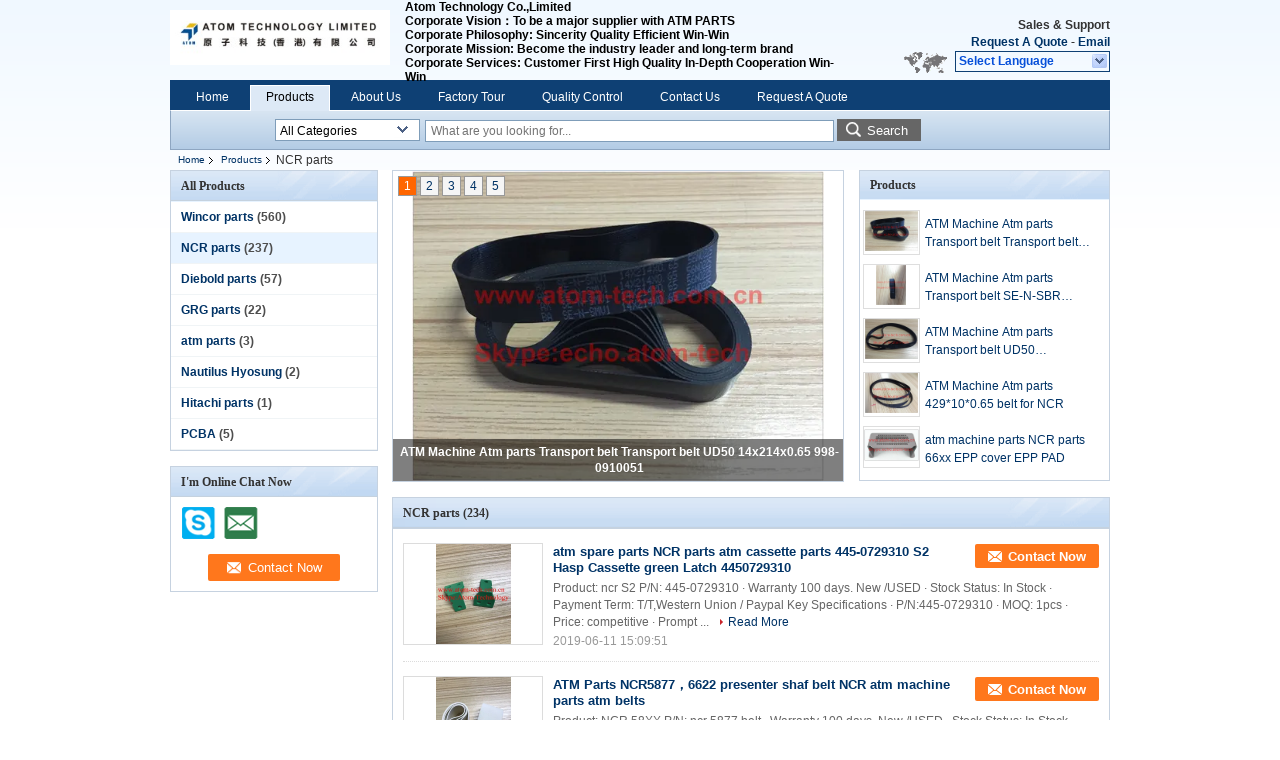

--- FILE ---
content_type: text/html
request_url: https://www.atom-tech.net/supplier-153905p11-ncr-parts
body_size: 13771
content:

<!DOCTYPE html>
<html lang="en">
<head>
	<meta charset="utf-8">
	<meta http-equiv="X-UA-Compatible" content="IE=edge">
	<meta name="viewport" content="width=device-width, initial-scale=1">
    <meta property="og:title" content="NCR parts on sales of page 11 - Quality NCR parts supplier" />
<meta property="og:description" content="NCR parts, You can Buy good quality NCR parts of page 11, we are NCR parts distributor & NCR parts manufacturer from China market." />
<meta property="og:type" content="product" />
<meta property="og:availability" content="instock" />
<meta property="og:site_name" content="Atom Technology Co.,Limited" />
<meta property="og:url" content="https://www.atom-tech.net/supplier-153905p11-ncr-parts" />
<meta property="og:image" content="https://www.atom-tech.net/photo/pt13205267-atm_machine_atm_parts_transport_belt_transport_belt_ud50_14x214x0_65_998_0910051.jpg" />
<link rel="canonical" href="https://www.atom-tech.net/supplier-153905p11-ncr-parts" />
<link rel="alternate" href="https://m.atom-tech.net/supplier-153905p11-ncr-parts" media="only screen and (max-width: 640px)" />
<style type="text/css">
/*<![CDATA[*/
.consent__cookie {position: fixed;top: 0;left: 0;width: 100%;height: 0%;z-index: 100000;}.consent__cookie_bg {position: fixed;top: 0;left: 0;width: 100%;height: 100%;background: #000;opacity: .6;display: none }.consent__cookie_rel {position: fixed;bottom:0;left: 0;width: 100%;background: #fff;display: -webkit-box;display: -ms-flexbox;display: flex;flex-wrap: wrap;padding: 24px 80px;-webkit-box-sizing: border-box;box-sizing: border-box;-webkit-box-pack: justify;-ms-flex-pack: justify;justify-content: space-between;-webkit-transition: all ease-in-out .3s;transition: all ease-in-out .3s }.consent__close {position: absolute;top: 20px;right: 20px;cursor: pointer }.consent__close svg {fill: #777 }.consent__close:hover svg {fill: #000 }.consent__cookie_box {flex: 1;word-break: break-word;}.consent__warm {color: #777;font-size: 16px;margin-bottom: 12px;line-height: 19px }.consent__title {color: #333;font-size: 20px;font-weight: 600;margin-bottom: 12px;line-height: 23px }.consent__itxt {color: #333;font-size: 14px;margin-bottom: 12px;display: -webkit-box;display: -ms-flexbox;display: flex;-webkit-box-align: center;-ms-flex-align: center;align-items: center }.consent__itxt i {display: -webkit-inline-box;display: -ms-inline-flexbox;display: inline-flex;width: 28px;height: 28px;border-radius: 50%;background: #e0f9e9;margin-right: 8px;-webkit-box-align: center;-ms-flex-align: center;align-items: center;-webkit-box-pack: center;-ms-flex-pack: center;justify-content: center }.consent__itxt svg {fill: #3ca860 }.consent__txt {color: #a6a6a6;font-size: 14px;margin-bottom: 8px;line-height: 17px }.consent__btns {display: -webkit-box;display: -ms-flexbox;display: flex;-webkit-box-orient: vertical;-webkit-box-direction: normal;-ms-flex-direction: column;flex-direction: column;-webkit-box-pack: center;-ms-flex-pack: center;justify-content: center;flex-shrink: 0;}.consent__btn {width: 280px;height: 40px;line-height: 40px;text-align: center;background: #3ca860;color: #fff;border-radius: 4px;margin: 8px 0;-webkit-box-sizing: border-box;box-sizing: border-box;cursor: pointer }.consent__btn:hover {background: #00823b }.consent__btn.empty {color: #3ca860;border: 1px solid #3ca860;background: #fff }.consent__btn.empty:hover {background: #3ca860;color: #fff }.open .consent__cookie_bg {display: block }.open .consent__cookie_rel {bottom: 0 }@media (max-width: 760px) {.consent__btns {width: 100%;align-items: center;}.consent__cookie_rel {padding: 20px 24px }}.consent__cookie.open {display: block;}.consent__cookie {display: none;}
/*]]>*/
</style>
<script type="text/javascript">
/*<![CDATA[*/
window.isvideotpl = 0;window.detailurl = '';

var colorUrl = '';
var aisearch = 0;
window.playerReportUrl='/vod/view_count/report';
var g_tp = '';
var query_string = ["Products","Show",153905];
var customtplcolor = 99205;
window.predomainsub = "";
/*]]>*/
</script>
<title>NCR parts on sales of page 11 - Quality NCR parts supplier</title>
    <meta name="keywords" content="NCR parts, NCR parts supplier, NCR parts on sales, NCR parts exporter" />
    <meta name="description" content="NCR parts, You can Buy good quality NCR parts of page 11, we are NCR parts distributor & NCR parts manufacturer from China market." />
    <link type="text/css" rel="stylesheet"
          href="/images/global.css" media="all">
    <link type="text/css" rel="stylesheet"
          href="/photo/atom-tech/sitetpl/style/common.css" media="all">
    <script type="text/javascript" src="/js/jquery.js"></script>
    <script type="text/javascript" src="/js/common.js"></script>
</head>
<body>
<div class="cont_header">
    <style>
	.f_header_main .select_language div:hover{
		color: #c00;
    text-decoration: underline;
	}
</style>

<div class="f_header_main">
	<table cellpadding="0" cellspacing="0" width="100%">
		<tbody>
		<tr>
			<td class="header_logo">
				<a title="China Wincor parts manufacturer" href="//www.atom-tech.net"><img onerror="$(this).parent().hide();" src="/logo.gif" alt="China Wincor parts manufacturer" /></a>			</td>
			<td>
				<div class="header_company_detail">
					<table cellpadding="0" cellspacing="0" width="100%" height="100%"
					       class="header_company_table">
						<tbody>
						<tr>
							<td>
								<p>Atom Technology Co.,Limited</p>

<p><strong>Corporate Vision：</strong>To be a major supplier with ATM PARTS</p>

<p><strong>Corporate Philosophy:</strong> Sincerity Quality Efficient Win-Win</p>

<p><strong>Corporate Mission:</strong> Become the industry leader and long-term brand</p>

<p><strong>Corporate Services:</strong> Customer First High Quality In-Depth Cooperation Win-Win</p>							</td>
						</tr>
						</tbody>
					</table>
				</div>

			</td>
			<td>
				<div class="header_other_detail">
					<b>Sales & Support <font
							id="hourZone"></font></b><br>
					<b>
                        <a title="Atom Technology Co.,Limited" href="/contactnow.html">Request A Quote</a> -
						<a title="" href="mailto:sales1@atom-tech.com.cn">Email</a>					</b>
					<br>
                     <span class="yuyan_icon"></span>
										<div class="sel" id="selectlang">
						<span>Select Language</span>
						<a title="Atom Technology Co.,Limited" id="tranimg"
						   href="javascript:;"
						   class="col"></a>
					</div>

					<dl id="p_l" class="select_language">
													<dt class="english">
								                                                                    <a title="China good quality Wincor parts  on sales" href="https://www.atom-tech.net/">English</a>                                							</dt>
											</dl>
									</div>
			</td>
		</tr>
		</tbody>
	</table>
</div>

    <script>
        if(window.addEventListener){
            window.addEventListener("load",function(){f_header_main_dealZoneHour(
                "00",
                "08",
                "00",
                "17",
                "86-0755-26923979",
                "")},false);
        }
        else{
            window.attachEvent("onload",function(){f_header_main_dealZoneHour(
                "00",
                "08",
                "00",
                "17",
                "86-0755-26923979",
                "")});
        }
    </script>
<script>
    if (document.getElementById("tranimg")) {
        if(document.getElementById("tranimg").addEventListener) {
            document.getElementById("tranimg").addEventListener("click", function(event){
                f_header_main_selectLanguage(document.getElementById("tranimg"),event);
            },false);
        } else {
            document.getElementById("tranimg").attachEvent("click", function(event){
                f_header_main_selectLanguage(document.getElementById("tranimg"),event);
            });
        }
    }
</script>
<div class="f_header_nav"  id="head_menu">
	<dl class="header_nav_tabs">
		<dd class="bl fleft"></dd>
                                <dt id="headHome" >
                                <a target="_self" title="" href="/">Home</a>                            </dt>
                                            <dt id="productLi" class="cur">
                                <a target="_self" title="" href="/products.html">Products</a>                            </dt>
                                            <dt id="headAboutUs" >
                                <a target="_self" title="" href="/aboutus.html">About Us</a>                            </dt>
                                            <dt id="headFactorytour" >
                                <a target="_self" title="" href="/factory.html">Factory Tour</a>                            </dt>
                                            <dt id="headQualityControl" >
                                <a target="_self" title="" href="/quality.html">Quality Control</a>                            </dt>
                                            <dt id="headContactUs" >
                                <a target="_self" title="" href="/contactus.html">Contact Us</a>                            </dt>
                                            <dt id="" >
                                <form id="f_header_nav_form" method="post" target="_blank">
                    <input type="hidden" name="pid" value=""/>
                    <a href="javascript:;"><span onclick="document.getElementById('f_header_nav_form').action='/contactnow.html';document.getElementById('f_header_nav_form').submit();">Request A Quote</span></a>
                </form>
                            </dt>
                                            <dt>
                    </dt>
		<dd class="br fright"></dd>
	</dl>
</div>
<script>
    if(window.addEventListener){
        window.addEventListener("load",function(){f_headmenucur()},false);
    }
    else{
        window.attachEvent("onload",function(){f_headmenucur()});
    }
</script>
<div class="f_categories_alone" xmlns="http://www.w3.org/1999/html">
        <table  cellpadding="0" cellspacing="0">
            <tr>
                <td >
                    <div id="input_select">
                        <dl class="show_dl">
                            <dt><input type="text" value="All Categories" id="search_cur_key"/></dt>
                            <dd id="search_cur_value" style="display: none" class="categories">
                                <a href="#" onClick="mouse_events.guide_value('All Categories')">All Categories</a>
                                                                                                            <a href="#" onClick="mouse_events.guide_value('Wincor parts')">Wincor parts</a>
                                                                            <a href="#" onClick="mouse_events.guide_value('NCR parts')">NCR parts</a>
                                                                            <a href="#" onClick="mouse_events.guide_value('Diebold parts')">Diebold parts</a>
                                                                            <a href="#" onClick="mouse_events.guide_value('GRG parts')">GRG parts</a>
                                                                            <a href="#" onClick="mouse_events.guide_value('atm parts')">atm parts</a>
                                                                            <a href="#" onClick="mouse_events.guide_value('Nautilus Hyosung')">Nautilus Hyosung</a>
                                                                            <a href="#" onClick="mouse_events.guide_value('Hitachi parts')">Hitachi parts</a>
                                                                            <a href="#" onClick="mouse_events.guide_value('PCBA')">PCBA</a>
                                                                                                </dd>
                        </dl>
                    </div>
                </td>
            </tr>
        </table>
</div>
<script>
    var mouse_events={};
    mouse_events.guide_value = function(value){
        document.getElementById('search_cur_key').value = value;
        document.getElementById('search_cur_value').style.display = 'none';
        window.setTimeout(function(){document.getElementById('search_cur_value').style.display=''},100);
    }
    $(function () {
        $(".show_dl").mouseover(function () {
            $(this).children(".categories").show();
        })
        $(".show_dl").mouseout(function () {
            $(this).children(".categories").hide();
        })
    })
</script><div class="f_search_alone">
    <form action="" method="POST" onsubmit="return jsWidgetSearch(this,'');">
        <input class="text_wrap input01" type="text" name="keyword" placeholder="What are you looking for..."
               value="">
        <button class="submit_1" name="submit" value="Search" >Search</button>
    </form>
</div>
<div style="width:1000px;margin:0 auto;">    <div class="f_header_breadcrumb">
    <a title="" href="/">Home</a>    <a title="" href="/products.html">Products</a><h2 class="index-bread" >NCR parts</h2></div>
 </div>
<div class="cont_main_box cont_main_box1">
    <div class="cont_main_box_inner">
        <div class="cont_main_n">
            <div class="cont_main_n_inner">
                
<div class="n_menu_list">
    <div class="main_title"><span class="main_con">All Products</span></div>
                
        <div class="item ">
            <strong>
                
                <a title="China Wincor parts  on sales" href="/supplier-153906-wincor-parts">Wincor parts</a>
                                                    <span class="num">(560)</span>
                            </strong>
                                </div>
                
        <div class="item active">
            <strong>
                
                <a title="China NCR parts  on sales" href="/supplier-153905-ncr-parts">NCR parts</a>
                                                    <span class="num">(237)</span>
                            </strong>
                                </div>
                
        <div class="item ">
            <strong>
                
                <a title="China Diebold parts  on sales" href="/supplier-153902-diebold-parts">Diebold parts</a>
                                                    <span class="num">(57)</span>
                            </strong>
                                </div>
                
        <div class="item ">
            <strong>
                
                <a title="China GRG parts  on sales" href="/supplier-153903-grg-parts">GRG parts</a>
                                                    <span class="num">(22)</span>
                            </strong>
                                </div>
                
        <div class="item ">
            <strong>
                
                <a title="China atm parts  on sales" href="/supplier-153901-atm-parts">atm parts</a>
                                                    <span class="num">(3)</span>
                            </strong>
                                </div>
                
        <div class="item ">
            <strong>
                
                <a title="China Nautilus Hyosung  on sales" href="/supplier-153907-nautilus-hyosung">Nautilus Hyosung</a>
                                                    <span class="num">(2)</span>
                            </strong>
                                </div>
                
        <div class="item ">
            <strong>
                
                <a title="China Hitachi parts  on sales" href="/supplier-153904-hitachi-parts">Hitachi parts</a>
                                                    <span class="num">(1)</span>
                            </strong>
                                </div>
                
        <div class="item ">
            <strong>
                
                <a title="China PCBA  on sales" href="/supplier-317005-pcba">PCBA</a>
                                                    <span class="num">(5)</span>
                            </strong>
                                </div>
    </div>

                

                                                <div class="n_contact_box">
	<dl class="l_msy">
		<dd>I'm Online Chat Now</dd>
		<dt>
                        				<div class="two"><a href="skype:echo.atom-tech?call"></a></div>                        				<div class="four"><a href="mailto:sales1@atom-tech.com.cn"></a></div>                                                                                                    		</dt>
	</dl>
	<div class="btn-wrap">
		<form
				onSubmit="return changeAction(this,'/contactnow.html');"
				method="POST" target="_blank">
			<input type="hidden" name="pid" value="0"/>
			<input type="submit" name="submit" value="Contact Now" class="btn submit_btn" style="background:#ff771c url(/images/css-sprite.png) -255px -213px;color:#fff;border-radius:2px;padding:2px 18px 2px 40px;width:auto;height:2em;">
		</form>
	</div>
</div>
<script>
    function n_contact_box_ready() {
        if (typeof(changeAction) == "undefined") {
            changeAction = function (formname, url) {
                formname.action = url;
            }
        }
    }
    if(window.addEventListener){
        window.addEventListener("load",n_contact_box_ready,false);
    }
    else{
        window.attachEvent("onload",n_contact_box_ready);
    }
</script>

            </div>
        </div>
        <div class="cont_main_no">
            <div class="cont_main_no_inner">
                <div style="position:relative;">
               <div class="n_turn5_productcata">
    <div class="lr_buttons" style="display: none">
        <span class="l_btn"></span>
        <span class="r_btn"></span>
        <div class="clearfix"></div>
    </div>
            <div  class="img_wrap" id="picTitle1" style="display: none">
            <a class="img_box" title="ATM Machine Atm parts Transport belt  Transport belt UD50 14x214x0.65 998-0910051" href="/sale-8525027-atm-machine-atm-parts-transport-belt-transport-belt-ud50-14x214x0-65-998-0910051.html"><img alt="ATM Machine Atm parts Transport belt  Transport belt UD50 14x214x0.65 998-0910051" class="lazyi" data-original="/photo/pt13205267-atm_machine_atm_parts_transport_belt_transport_belt_ud50_14x214x0_65_998_0910051.jpg" src="/images/load_icon.gif" /></a>            <div  class="text"><a title="ATM Machine Atm parts Transport belt  Transport belt UD50 14x214x0.65 998-0910051" href="/sale-8525027-atm-machine-atm-parts-transport-belt-transport-belt-ud50-14x214x0-65-998-0910051.html">ATM Machine Atm parts Transport belt  Transport belt UD50 14x214x0.65 998-0910051</a></div>
        </div>
            <div  class="img_wrap" id="picTitle2" style="display: none">
            <a class="img_box" title="ATM Machine Atm parts Transport belt  SE-N-SBR 16x190x0.65mm UD600" href="/sale-8525026-atm-machine-atm-parts-transport-belt-se-n-sbr-16x190x0-65mm-ud600.html"><img alt="ATM Machine Atm parts Transport belt  SE-N-SBR 16x190x0.65mm UD600" class="lazyi" data-original="/photo/pt13205266-atm_machine_atm_parts_transport_belt_se_n_sbr_16x190x0_65mm_ud600.jpg" src="/images/load_icon.gif" /></a>            <div  class="text"><a title="ATM Machine Atm parts Transport belt  SE-N-SBR 16x190x0.65mm UD600" href="/sale-8525026-atm-machine-atm-parts-transport-belt-se-n-sbr-16x190x0-65mm-ud600.html">ATM Machine Atm parts Transport belt  SE-N-SBR 16x190x0.65mm UD600</a></div>
        </div>
            <div  class="img_wrap" id="picTitle3" style="display: none">
            <a class="img_box" title="ATM Machine Atm parts Transport belt UD50 14x510x0.65mm  998-0910177" href="/sale-8525025-atm-machine-atm-parts-transport-belt-ud50-14x510x0-65mm-998-0910177.html"><img alt="ATM Machine Atm parts Transport belt UD50 14x510x0.65mm  998-0910177" class="lazyi" data-original="/photo/pt13205264-atm_machine_atm_parts_transport_belt_ud50_14x510x0_65mm_998_0910177.jpg" src="/images/load_icon.gif" /></a>            <div  class="text"><a title="ATM Machine Atm parts Transport belt UD50 14x510x0.65mm  998-0910177" href="/sale-8525025-atm-machine-atm-parts-transport-belt-ud50-14x510x0-65mm-998-0910177.html">ATM Machine Atm parts Transport belt UD50 14x510x0.65mm  998-0910177</a></div>
        </div>
            <div  class="img_wrap" id="picTitle4" style="display: none">
            <a class="img_box" title="ATM Machine Atm parts 429*10*0.65 belt for NCR" href="/sale-8525024-atm-machine-atm-parts-429-10-0-65-belt-for-ncr.html"><img alt="ATM Machine Atm parts 429*10*0.65 belt for NCR" class="lazyi" data-original="/photo/pt13205262-atm_machine_atm_parts_429_10_0_65_belt_for_ncr.jpg" src="/images/load_icon.gif" /></a>            <div  class="text"><a title="ATM Machine Atm parts 429*10*0.65 belt for NCR" href="/sale-8525024-atm-machine-atm-parts-429-10-0-65-belt-for-ncr.html">ATM Machine Atm parts 429*10*0.65 belt for NCR</a></div>
        </div>
            <div  class="img_wrap" id="picTitle5" style="display: none">
            <a class="img_box" title="atm machine parts NCR parts 66xx EPP cover EPP PAD" href="/sale-8525023-atm-machine-parts-ncr-parts-66xx-epp-cover-epp-pad.html"><img alt="atm machine parts NCR parts 66xx EPP cover EPP PAD" class="lazyi" data-original="/photo/pt13205261-atm_machine_parts_ncr_parts_66xx_epp_cover_epp_pad.jpg" src="/images/load_icon.gif" /></a>            <div  class="text"><a title="atm machine parts NCR parts 66xx EPP cover EPP PAD" href="/sale-8525023-atm-machine-parts-ncr-parts-66xx-epp-cover-epp-pad.html">atm machine parts NCR parts 66xx EPP cover EPP PAD</a></div>
        </div>
        <div class="clearfix"></div>
    <div class="part_1 switch-tab">
                            <a id="tab1" href="javascript:void(0);" onclick="return false;">1</a>
                    <a id="tab2" href="javascript:void(0);" onclick="return false;">2</a>
                    <a id="tab3" href="javascript:void(0);" onclick="return false;">3</a>
                    <a id="tab4" href="javascript:void(0);" onclick="return false;">4</a>
                    <a id="tab5" href="javascript:void(0);" onclick="return false;">5</a>
            </div>
    <div class="clearfix"></div>
</div>
<div class="clearfix"></div>
<script type="text/javascript">
    $(function(){
        $.fn.extend({
            "nav": function (con) {
                var $this = $(this), $nav = $this.find('.switch-tab'), t = (con && con.t) || 3000, a = (con && con.a) || 500,i= 0, autoChange = function () {
                    $nav.find('a:eq(' + (i + 1 === 5 ? 0 : i + 1 ) + ')').addClass('current').siblings().removeClass('current');
                    $this.find('.img_wrap:eq(' + i + ')').css('display', 'none').end().find('.img_wrap:eq(' + (i + 1 === 5 ? 0 : i + 1 ) + ')').css({
                        display: 'block',
                        opacity: 0
                    }).animate({
                        opacity: 1
                    }, a, function () {
                        i = i + 1 === 5 ? 0 : i + 1;
                    }).siblings('.img_wrap').css({
                        display: 'none',
                        opacity: 0
                    });
                }, st = setInterval(autoChange, t);
                $this.hover(function () {
                    clearInterval(st);
                    return false;
                }, function () {
                    st = setInterval(autoChange, t);
                    return false;
                }).find('.lr_buttons>span').bind('click', function () {
                    var current = $nav.find('.current').index();
                    i = $(this).attr('class') === 'l_btn' ? current - 2 : current;
                    autoChange();
                    return false;
                }).end().find('.switch-tab>a').bind('mouseover', function () {
                    i = $(this).index() - 1;
                    autoChange();
                    return false;
                });
                return $this;
            }
        });
    })
    $(document).ready(function(){
        $('.img_wrap:eq(0)').css('display', 'block');
        $('.switch-tab>a:eq(0)').addClass('current');
        $('.n_turn5_productcata').nav({
            t:5000,	//轮播时间
            a:1000  //过渡时间
        });
    });
</script>
               <div class="n_list5_productcata">
    <ul >
        <li class="tit">Products</li>
                    <li>
                <div class="img_y12">
                    <a class="img_box" title="ATM Machine Atm parts Transport belt  Transport belt UD50 14x214x0.65 998-0910051" href="/sale-8525027-atm-machine-atm-parts-transport-belt-transport-belt-ud50-14x214x0-65-998-0910051.html"><img alt="ATM Machine Atm parts Transport belt  Transport belt UD50 14x214x0.65 998-0910051" class="lazyi" data-original="/photo/pt13205267-atm_machine_atm_parts_transport_belt_transport_belt_ud50_14x214x0_65_998_0910051.jpg" src="/images/load_icon.gif" /></a>                </div>
                <div class="tit_y12">
                    <h2>
                        <a class="text" title="ATM Machine Atm parts Transport belt  Transport belt UD50 14x214x0.65 998-0910051" href="/sale-8525027-atm-machine-atm-parts-transport-belt-transport-belt-ud50-14x214x0-65-998-0910051.html">ATM Machine Atm parts Transport belt  Transport belt UD50 14x214x0.65 998-0910051</a>                    </h2>
                </div>
            </li>
                    <li>
                <div class="img_y12">
                    <a class="img_box" title="ATM Machine Atm parts Transport belt  SE-N-SBR 16x190x0.65mm UD600" href="/sale-8525026-atm-machine-atm-parts-transport-belt-se-n-sbr-16x190x0-65mm-ud600.html"><img alt="ATM Machine Atm parts Transport belt  SE-N-SBR 16x190x0.65mm UD600" class="lazyi" data-original="/photo/pt13205266-atm_machine_atm_parts_transport_belt_se_n_sbr_16x190x0_65mm_ud600.jpg" src="/images/load_icon.gif" /></a>                </div>
                <div class="tit_y12">
                    <h2>
                        <a class="text" title="ATM Machine Atm parts Transport belt  SE-N-SBR 16x190x0.65mm UD600" href="/sale-8525026-atm-machine-atm-parts-transport-belt-se-n-sbr-16x190x0-65mm-ud600.html">ATM Machine Atm parts Transport belt  SE-N-SBR 16x190x0.65mm UD600</a>                    </h2>
                </div>
            </li>
                    <li>
                <div class="img_y12">
                    <a class="img_box" title="ATM Machine Atm parts Transport belt UD50 14x510x0.65mm  998-0910177" href="/sale-8525025-atm-machine-atm-parts-transport-belt-ud50-14x510x0-65mm-998-0910177.html"><img alt="ATM Machine Atm parts Transport belt UD50 14x510x0.65mm  998-0910177" class="lazyi" data-original="/photo/pt13205264-atm_machine_atm_parts_transport_belt_ud50_14x510x0_65mm_998_0910177.jpg" src="/images/load_icon.gif" /></a>                </div>
                <div class="tit_y12">
                    <h2>
                        <a class="text" title="ATM Machine Atm parts Transport belt UD50 14x510x0.65mm  998-0910177" href="/sale-8525025-atm-machine-atm-parts-transport-belt-ud50-14x510x0-65mm-998-0910177.html">ATM Machine Atm parts Transport belt UD50 14x510x0.65mm  998-0910177</a>                    </h2>
                </div>
            </li>
                    <li>
                <div class="img_y12">
                    <a class="img_box" title="ATM Machine Atm parts 429*10*0.65 belt for NCR" href="/sale-8525024-atm-machine-atm-parts-429-10-0-65-belt-for-ncr.html"><img alt="ATM Machine Atm parts 429*10*0.65 belt for NCR" class="lazyi" data-original="/photo/pt13205262-atm_machine_atm_parts_429_10_0_65_belt_for_ncr.jpg" src="/images/load_icon.gif" /></a>                </div>
                <div class="tit_y12">
                    <h2>
                        <a class="text" title="ATM Machine Atm parts 429*10*0.65 belt for NCR" href="/sale-8525024-atm-machine-atm-parts-429-10-0-65-belt-for-ncr.html">ATM Machine Atm parts 429*10*0.65 belt for NCR</a>                    </h2>
                </div>
            </li>
                    <li>
                <div class="img_y12">
                    <a class="img_box" title="atm machine parts NCR parts 66xx EPP cover EPP PAD" href="/sale-8525023-atm-machine-parts-ncr-parts-66xx-epp-cover-epp-pad.html"><img alt="atm machine parts NCR parts 66xx EPP cover EPP PAD" class="lazyi" data-original="/photo/pt13205261-atm_machine_parts_ncr_parts_66xx_epp_cover_epp_pad.jpg" src="/images/load_icon.gif" /></a>                </div>
                <div class="tit_y12">
                    <h2>
                        <a class="text" title="atm machine parts NCR parts 66xx EPP cover EPP PAD" href="/sale-8525023-atm-machine-parts-ncr-parts-66xx-epp-cover-epp-pad.html">atm machine parts NCR parts 66xx EPP cover EPP PAD</a>                    </h2>
                </div>
            </li>
            </ul>
</div>
               </div>
                    <div class="no_product_list toggle_product_list">
    <div class="main_title">
        <span class="main_con"><h1><span>NCR parts</span>
        </h1>
        <span class="num">(234)</span></span>
                            <div class="title_other_con">
                                    <form action="" method="POST" onsubmit="return jsWidgetSearch(this,'', 'buy','0');">
	<input type="text" name="keyword" class="text-inner" value="" placeholder="What are you looking for…">
	<input type="submit" name="submit" value="Search" class="btn search_btn" style="vertical-align:top;background-color:#ff771c;background-image:none;color:#fff;border-radius:2px;width:auto;height:22px;line-height:22px;float:left;">
</form>                            </div>
            </div>
    <div class="list_wrap grid_wrap">
                    <div class="item-wrap">
                <table cellpadding="0" cellspacing="0" width="100%">
                    <tbody>
                    <tr>
                        <td class="product_img_td">
                            <a title="China atm spare parts NCR parts atm cassette parts 445-0729310  S2 Hasp Cassette green Latch 4450729310 factory" href="/sale-11975897-atm-spare-parts-ncr-parts-atm-cassette-parts-445-0729310-s2-hasp-cassette-green-latch-4450729310.html"><img alt="China atm spare parts NCR parts atm cassette parts 445-0729310  S2 Hasp Cassette green Latch 4450729310 factory" class="lazyi" data-original="/photo/pt24028201-atm_spare_parts_ncr_parts_atm_cassette_parts_445_0729310_s2_hasp_cassette_green_latch_4450729310.jpg" src="/images/load_icon.gif" /></a>                                                    </td>
                        <td>
                            <div class="product_detail">
                                <h2 class="product_name">
                                    <a class="texta4" title="good quality atm spare parts NCR parts atm cassette parts 445-0729310  S2 Hasp Cassette green Latch 4450729310 distributor" href="/sale-11975897-atm-spare-parts-ncr-parts-atm-cassette-parts-445-0729310-s2-hasp-cassette-green-latch-4450729310.html">atm spare parts NCR parts atm cassette parts 445-0729310  S2 Hasp Cassette green Latch 4450729310</a>                                    <div class="btn_wrap" style="right:0">
                                                                                                                                 <a title="Contact Now" href="/contactnow.html"
                                               onclick='setinquiryCookie("{\"showproduct\":1,\"pid\":\"11975897\",\"name\":\"atm spare parts NCR parts atm cassette parts 445-0729310  S2 Hasp Cassette green Latch 4450729310\",\"source_url\":\"\\/sale-11975897-atm-spare-parts-ncr-parts-atm-cassette-parts-445-0729310-s2-hasp-cassette-green-latch-4450729310.html\",\"picurl\":\"\\/photo\\/pd24028201-atm_spare_parts_ncr_parts_atm_cassette_parts_445_0729310_s2_hasp_cassette_green_latch_4450729310.jpg\",\"propertyDetail\":[[\"Application\",\"ATM Machine\"],[\"Description\",\"Latch\"],[\"Brand\",\"NCR\"],[\"Place of Origin\",\"china\"]],\"company_name\":null,\"picurl_c\":\"\\/photo\\/pc24028201-atm_spare_parts_ncr_parts_atm_cassette_parts_445_0729310_s2_hasp_cassette_green_latch_4450729310.jpg\",\"price\":\"1-50\",\"username\":\"Stacy Deng\",\"viewTime\":\"Last Login : 2 hours 22 minutes ago\",\"subject\":\"Please send me more information on your atm spare parts NCR parts atm cassette parts 445-0729310  S2 Hasp Cassette green Latch 4450729310\",\"countrycode\":\"CN\"}");' class="btn submit_4"
                                               style="background:#ff771c url(/images/css-sprite.png) -261px -214px;color:#fff;border-radius:2px;padding:0 13px 0 33px;width:auto;height:24px;line-height:25px;border:0;font-size:13px;display: inline-block;">Contact Now</a>
                                                                               
                                    </div>
                                </h2>
                                <div class="intr hidden_box" >Product: ncr S2 P/N: 445-0729310 · Warranty 100 days. New /USED · Stock Status: In Stock · Payment Term: T/T,Western Union / Paypal Key Specifications · P/N:445-0729310 · MOQ: 1pcs · Price: competitive · Prompt ...                                    <a class="more" title="China atm spare parts NCR parts atm cassette parts 445-0729310  S2 Hasp Cassette green Latch 4450729310 sales" href="/sale-11975897-atm-spare-parts-ncr-parts-atm-cassette-parts-445-0729310-s2-hasp-cassette-green-latch-4450729310.html">Read More</a>                                                                    </div>
                                                                <span class="time">2019-06-11 15:09:51</span>
                            </div>
                        </td>
                    </tr>
                    </tbody>
                </table>
            </div>
                    <div class="item-wrap">
                <table cellpadding="0" cellspacing="0" width="100%">
                    <tbody>
                    <tr>
                        <td class="product_img_td">
                            <a title="China ATM Parts NCR5877，6622 presenter shaf belt NCR atm machine parts atm belts factory" href="/sale-11975564-atm-parts-ncr5877-6622-presenter-shaf-belt-ncr-atm-machine-parts-atm-belts.html"><img alt="China ATM Parts NCR5877，6622 presenter shaf belt NCR atm machine parts atm belts factory" class="lazyi" data-original="/photo/pt24027075-atm_parts_ncr5877_6622_presenter_shaf_belt_ncr_atm_machine_parts_atm_belts.jpg" src="/images/load_icon.gif" /></a>                                                    </td>
                        <td>
                            <div class="product_detail">
                                <h2 class="product_name">
                                    <a class="texta4" title="good quality ATM Parts NCR5877，6622 presenter shaf belt NCR atm machine parts atm belts distributor" href="/sale-11975564-atm-parts-ncr5877-6622-presenter-shaf-belt-ncr-atm-machine-parts-atm-belts.html">ATM Parts NCR5877，6622 presenter shaf belt NCR atm machine parts atm belts</a>                                    <div class="btn_wrap" style="right:0">
                                                                                                                                 <a title="Contact Now" href="/contactnow.html"
                                               onclick='setinquiryCookie("{\"showproduct\":1,\"pid\":\"11975564\",\"name\":\"ATM Parts NCR5877\\uff0c6622 presenter shaf belt NCR atm machine parts atm belts\",\"source_url\":\"\\/sale-11975564-atm-parts-ncr5877-6622-presenter-shaf-belt-ncr-atm-machine-parts-atm-belts.html\",\"picurl\":\"\\/photo\\/pd24027075-atm_parts_ncr5877_6622_presenter_shaf_belt_ncr_atm_machine_parts_atm_belts.jpg\",\"propertyDetail\":[[\"Application\",\"ATM Machine\"],[\"Description\",\"ncr shaft belt\"],[\"Brand\",\"NCR 5877\"],[\"Place of Origin\",\"china\"]],\"company_name\":null,\"picurl_c\":\"\\/photo\\/pc24027075-atm_parts_ncr5877_6622_presenter_shaf_belt_ncr_atm_machine_parts_atm_belts.jpg\",\"price\":\"1-50\",\"username\":\"Stacy Deng\",\"viewTime\":\"Last Login : 1 hours 22 minutes ago\",\"subject\":\"Please send me more information on your ATM Parts NCR5877\\uff0c6622 presenter shaf belt NCR atm machine parts atm belts\",\"countrycode\":\"CN\"}");' class="btn submit_4"
                                               style="background:#ff771c url(/images/css-sprite.png) -261px -214px;color:#fff;border-radius:2px;padding:0 13px 0 33px;width:auto;height:24px;line-height:25px;border:0;font-size:13px;display: inline-block;">Contact Now</a>
                                                                               
                                    </div>
                                </h2>
                                <div class="intr hidden_box" >Product: NCR 58XX P/N: ncr 5877 belt · Warranty 100 days. New /USED · Stock Status: In Stock · Payment Term: T/T,Western Union / Paypal Key Specifications · P/N: none · MOQ: 10pcs · Price: competitive · Prompt ...                                    <a class="more" title="China ATM Parts NCR5877，6622 presenter shaf belt NCR atm machine parts atm belts sales" href="/sale-11975564-atm-parts-ncr5877-6622-presenter-shaf-belt-ncr-atm-machine-parts-atm-belts.html">Read More</a>                                                                    </div>
                                                                <span class="time">2019-06-11 14:26:52</span>
                            </div>
                        </td>
                    </tr>
                    </tbody>
                </table>
            </div>
                    <div class="item-wrap">
                <table cellpadding="0" cellspacing="0" width="100%">
                    <tbody>
                    <tr>
                        <td class="product_img_td">
                            <a title="China 445-0671257 NCR 58xx Shaft Vertical Transport Assy Upper Aria Pick Units 4450671257 445-0671257 factory" href="/sale-11603958-445-0671257-ncr-58xx-shaft-vertical-transport-assy-upper-aria-pick-units-4450671257-445-0671257.html"><img alt="China 445-0671257 NCR 58xx Shaft Vertical Transport Assy Upper Aria Pick Units 4450671257 445-0671257 factory" class="lazyi" data-original="/photo/pt22563306-445_0671257_ncr_58xx_shaft_vertical_transport_assy_upper_aria_pick_units_4450671257_445_0671257.jpg" src="/images/load_icon.gif" /></a>                                                    </td>
                        <td>
                            <div class="product_detail">
                                <h2 class="product_name">
                                    <a class="texta4" title="good quality 445-0671257 NCR 58xx Shaft Vertical Transport Assy Upper Aria Pick Units 4450671257 445-0671257 distributor" href="/sale-11603958-445-0671257-ncr-58xx-shaft-vertical-transport-assy-upper-aria-pick-units-4450671257-445-0671257.html">445-0671257 NCR 58xx Shaft Vertical Transport Assy Upper Aria Pick Units 4450671257 445-0671257</a>                                    <div class="btn_wrap" style="right:0">
                                                                                                                                 <a title="Contact Now" href="/contactnow.html"
                                               onclick='setinquiryCookie("{\"showproduct\":1,\"pid\":\"11603958\",\"name\":\"445-0671257 NCR 58xx Shaft Vertical Transport Assy Upper Aria Pick Units 4450671257 445-0671257\",\"source_url\":\"\\/sale-11603958-445-0671257-ncr-58xx-shaft-vertical-transport-assy-upper-aria-pick-units-4450671257-445-0671257.html\",\"picurl\":\"\\/photo\\/pd22563306-445_0671257_ncr_58xx_shaft_vertical_transport_assy_upper_aria_pick_units_4450671257_445_0671257.jpg\",\"propertyDetail\":[[\"Application\",\"ATM Machine\"],[\"Description\",\"ncr shaft\"],[\"Brand\",\"NCR S2\"],[\"Place of Origin\",\"china\"]],\"company_name\":null,\"picurl_c\":\"\\/photo\\/pc22563306-445_0671257_ncr_58xx_shaft_vertical_transport_assy_upper_aria_pick_units_4450671257_445_0671257.jpg\",\"price\":\"1-50\",\"username\":\"Stacy Deng\",\"viewTime\":\"Last Login : 0 hours 22 minutes ago\",\"subject\":\"What is the CIF price on your 445-0671257 NCR 58xx Shaft Vertical Transport Assy Upper Aria Pick Units 4450671257 445-0671257\",\"countrycode\":\"CN\"}");' class="btn submit_4"
                                               style="background:#ff771c url(/images/css-sprite.png) -261px -214px;color:#fff;border-radius:2px;padding:0 13px 0 33px;width:auto;height:24px;line-height:25px;border:0;font-size:13px;display: inline-block;">Contact Now</a>
                                                                               
                                    </div>
                                </h2>
                                <div class="intr hidden_box" >Product: NCR 58XX P/N: 445-0671257 · Warranty 100 days. New /USED · Stock Status: In Stock · Payment Term: T/T,Western Union / Paypal Key Specifications · P/N: 445-0671257 · MOQ: 1pcs · Price: competitive · ...                                    <a class="more" title="China 445-0671257 NCR 58xx Shaft Vertical Transport Assy Upper Aria Pick Units 4450671257 445-0671257 sales" href="/sale-11603958-445-0671257-ncr-58xx-shaft-vertical-transport-assy-upper-aria-pick-units-4450671257-445-0671257.html">Read More</a>                                                                    </div>
                                                                <span class="time">2019-02-26 14:52:38</span>
                            </div>
                        </td>
                    </tr>
                    </tbody>
                </table>
            </div>
                    <div class="item-wrap">
                <table cellpadding="0" cellspacing="0" width="100%">
                    <tbody>
                    <tr>
                        <td class="product_img_td">
                            <a title="China 445-0690266 NCR PARTS Keyplate Reject Cassette 4450690266 factory" href="/sale-11603760-445-0690266-ncr-parts-keyplate-reject-cassette-4450690266.html"><img alt="China 445-0690266 NCR PARTS Keyplate Reject Cassette 4450690266 factory" class="lazyi" data-original="/photo/pt22562404-445_0690266_ncr_parts_keyplate_reject_cassette_4450690266.jpg" src="/images/load_icon.gif" /></a>                                                    </td>
                        <td>
                            <div class="product_detail">
                                <h2 class="product_name">
                                    <a class="texta4" title="good quality 445-0690266 NCR PARTS Keyplate Reject Cassette 4450690266 distributor" href="/sale-11603760-445-0690266-ncr-parts-keyplate-reject-cassette-4450690266.html">445-0690266 NCR PARTS Keyplate Reject Cassette 4450690266</a>                                    <div class="btn_wrap" style="right:0">
                                                                                                                                 <a title="Contact Now" href="/contactnow.html"
                                               onclick='setinquiryCookie("{\"showproduct\":1,\"pid\":\"11603760\",\"name\":\"445-0690266 NCR PARTS Keyplate Reject Cassette 4450690266\",\"source_url\":\"\\/sale-11603760-445-0690266-ncr-parts-keyplate-reject-cassette-4450690266.html\",\"picurl\":\"\\/photo\\/pd22562404-445_0690266_ncr_parts_keyplate_reject_cassette_4450690266.jpg\",\"propertyDetail\":[[\"Application\",\"ATM Machine\"],[\"Description\",\"Keyplate Reject Cassette\"],[\"Brand\",\"NCR S2\"],[\"Place of Origin\",\"china\"]],\"company_name\":null,\"picurl_c\":\"\\/photo\\/pc22562404-445_0690266_ncr_parts_keyplate_reject_cassette_4450690266.jpg\",\"price\":\"1-50\",\"username\":\"Stacy Deng\",\"viewTime\":\"Last Login : 1 hours 22 minutes ago\",\"subject\":\"What is the delivery time on 445-0690266 NCR PARTS Keyplate Reject Cassette 4450690266\",\"countrycode\":\"CN\"}");' class="btn submit_4"
                                               style="background:#ff771c url(/images/css-sprite.png) -261px -214px;color:#fff;border-radius:2px;padding:0 13px 0 33px;width:auto;height:24px;line-height:25px;border:0;font-size:13px;display: inline-block;">Contact Now</a>
                                                                               
                                    </div>
                                </h2>
                                <div class="intr hidden_box" >Product: NCR P/N: 445-0690266 · Warranty 100 days. New /USED · Stock Status: In Stock · Payment Term: T/T,Western Union / Paypal Key Specifications · P/N: 445-0690266 · MOQ: 1pcs · Price: competitive · Prompt ...                                    <a class="more" title="China 445-0690266 NCR PARTS Keyplate Reject Cassette 4450690266 sales" href="/sale-11603760-445-0690266-ncr-parts-keyplate-reject-cassette-4450690266.html">Read More</a>                                                                    </div>
                                                                <span class="time">2019-02-26 14:24:14</span>
                            </div>
                        </td>
                    </tr>
                    </tbody>
                </table>
            </div>
                    <div class="item-wrap">
                <table cellpadding="0" cellspacing="0" width="100%">
                    <tbody>
                    <tr>
                        <td class="product_img_td">
                            <a title="China 445-0759772 NCR parts NCR S2 parts Whole Assembly for Carriage S2 445-0759772 factory" href="/sale-11603741-445-0759772-ncr-parts-ncr-s2-parts-whole-assembly-for-carriage-s2-445-0759772.html"><img alt="China 445-0759772 NCR parts NCR S2 parts Whole Assembly for Carriage S2 445-0759772 factory" class="lazyi" data-original="/photo/pt22562345-445_0759772_ncr_parts_ncr_s2_parts_whole_assembly_for_carriage_s2_445_0759772.jpg" src="/images/load_icon.gif" /></a>                                                    </td>
                        <td>
                            <div class="product_detail">
                                <h2 class="product_name">
                                    <a class="texta4" title="good quality 445-0759772 NCR parts NCR S2 parts Whole Assembly for Carriage S2 445-0759772 distributor" href="/sale-11603741-445-0759772-ncr-parts-ncr-s2-parts-whole-assembly-for-carriage-s2-445-0759772.html">445-0759772 NCR parts NCR S2 parts Whole Assembly for Carriage S2 445-0759772</a>                                    <div class="btn_wrap" style="right:0">
                                                                                                                                 <a title="Contact Now" href="/contactnow.html"
                                               onclick='setinquiryCookie("{\"showproduct\":1,\"pid\":\"11603741\",\"name\":\"445-0759772 NCR parts NCR S2 parts Whole Assembly for Carriage S2 445-0759772\",\"source_url\":\"\\/sale-11603741-445-0759772-ncr-parts-ncr-s2-parts-whole-assembly-for-carriage-s2-445-0759772.html\",\"picurl\":\"\\/photo\\/pd22562345-445_0759772_ncr_parts_ncr_s2_parts_whole_assembly_for_carriage_s2_445_0759772.jpg\",\"propertyDetail\":[[\"Application\",\"ATM Machine\"],[\"Description\",\"Whole Assembly for Carriage S2\"],[\"Brand\",\"NCR S2\"],[\"Place of Origin\",\"china\"]],\"company_name\":null,\"picurl_c\":\"\\/photo\\/pc22562345-445_0759772_ncr_parts_ncr_s2_parts_whole_assembly_for_carriage_s2_445_0759772.jpg\",\"price\":\"1-50\",\"username\":\"Stacy Deng\",\"viewTime\":\"Last Login : 3 hours 22 minutes ago\",\"subject\":\"What is the FOB price on your 445-0759772 NCR parts NCR S2 parts Whole Assembly for Carriage S2 445-0759772\",\"countrycode\":\"CN\"}");' class="btn submit_4"
                                               style="background:#ff771c url(/images/css-sprite.png) -261px -214px;color:#fff;border-radius:2px;padding:0 13px 0 33px;width:auto;height:24px;line-height:25px;border:0;font-size:13px;display: inline-block;">Contact Now</a>
                                                                               
                                    </div>
                                </h2>
                                <div class="intr hidden_box" >Product: NCR S2 P/N: 445-0759772 · Warranty 100 days. New /USED · Stock Status: In Stock · Payment Term: T/T,Western Union / Paypal Key Specifications · P/N: 445-0759772 · MOQ: 1pcs · Price: competitive · ...                                    <a class="more" title="China 445-0759772 NCR parts NCR S2 parts Whole Assembly for Carriage S2 445-0759772 sales" href="/sale-11603741-445-0759772-ncr-parts-ncr-s2-parts-whole-assembly-for-carriage-s2-445-0759772.html">Read More</a>                                                                    </div>
                                                                <span class="time">2019-02-26 14:21:07</span>
                            </div>
                        </td>
                    </tr>
                    </tbody>
                </table>
            </div>
                    <div class="item-wrap">
                <table cellpadding="0" cellspacing="0" width="100%">
                    <tbody>
                    <tr>
                        <td class="product_img_td">
                            <a title="China Ncr parts S2 machinePCB - TSJB0036303 - 2st dual roll receipt printer engine TSJB0036303 factory" href="/sale-11381079-ncr-parts-s2-machinepcb-tsjb0036303-2st-dual-roll-receipt-printer-engine-tsjb0036303.html"><img alt="China Ncr parts S2 machinePCB - TSJB0036303 - 2st dual roll receipt printer engine TSJB0036303 factory" class="lazyi" data-original="/photo/pt21743922-ncr_parts_s2_machinepcb_tsjb0036303_2st_dual_roll_receipt_printer_engine_tsjb0036303.jpg" src="/images/load_icon.gif" /></a>                                                    </td>
                        <td>
                            <div class="product_detail">
                                <h2 class="product_name">
                                    <a class="texta4" title="good quality Ncr parts S2 machinePCB - TSJB0036303 - 2st dual roll receipt printer engine TSJB0036303 distributor" href="/sale-11381079-ncr-parts-s2-machinepcb-tsjb0036303-2st-dual-roll-receipt-printer-engine-tsjb0036303.html">Ncr parts S2 machinePCB - TSJB0036303 - 2st dual roll receipt printer engine TSJB0036303</a>                                    <div class="btn_wrap" style="right:0">
                                                                                                                                 <a title="Contact Now" href="/contactnow.html"
                                               onclick='setinquiryCookie("{\"showproduct\":1,\"pid\":\"11381079\",\"name\":\"Ncr parts S2 machinePCB - TSJB0036303 - 2st dual roll receipt printer engine TSJB0036303\",\"source_url\":\"\\/sale-11381079-ncr-parts-s2-machinepcb-tsjb0036303-2st-dual-roll-receipt-printer-engine-tsjb0036303.html\",\"picurl\":\"\\/photo\\/pd21743922-ncr_parts_s2_machinepcb_tsjb0036303_2st_dual_roll_receipt_printer_engine_tsjb0036303.jpg\",\"propertyDetail\":[[\"Application\",\"ATM Machine\"],[\"Description\",\"S2 printer\"],[\"Brand\",\"NCR\"],[\"Place of Origin\",\"china\"]],\"company_name\":null,\"picurl_c\":\"\\/photo\\/pc21743922-ncr_parts_s2_machinepcb_tsjb0036303_2st_dual_roll_receipt_printer_engine_tsjb0036303.jpg\",\"price\":\"1-50\",\"username\":\"Stacy Deng\",\"viewTime\":\"Last Login : 2 hours 22 minutes ago\",\"subject\":\"What is your best price for Ncr parts S2 machinePCB - TSJB0036303 - 2st dual roll receipt printer engine TSJB0036303\",\"countrycode\":\"CN\"}");' class="btn submit_4"
                                               style="background:#ff771c url(/images/css-sprite.png) -261px -214px;color:#fff;border-radius:2px;padding:0 13px 0 33px;width:auto;height:24px;line-height:25px;border:0;font-size:13px;display: inline-block;">Contact Now</a>
                                                                               
                                    </div>
                                </h2>
                                <div class="intr hidden_box" >Product: NCR S2 P/N: TSJB0036303 · Warranty 100 days. New · Stock Status: In Stock · Payment Term: T/T,Western Union / Paypal Key Specifications · P/N: TSJB0036303 · MOQ: 1pcs · Price: competitive · Prompt ...                                    <a class="more" title="China Ncr parts S2 machinePCB - TSJB0036303 - 2st dual roll receipt printer engine TSJB0036303 sales" href="/sale-11381079-ncr-parts-s2-machinepcb-tsjb0036303-2st-dual-roll-receipt-printer-engine-tsjb0036303.html">Read More</a>                                                                    </div>
                                                                <span class="time">2018-12-10 14:55:23</span>
                            </div>
                        </td>
                    </tr>
                    </tbody>
                </table>
            </div>
                    <div class="item-wrap">
                <table cellpadding="0" cellspacing="0" width="100%">
                    <tbody>
                    <tr>
                        <td class="product_img_td">
                            <a title="China Ncr parts S2 machine 445-0717227，445-0732256 ，445-07353776，445-0757321，445-0732257 Geldtransport,S2 Presenter FA Assy factory" href="/sale-11381052-ncr-parts-s2-machine-445-0717227-445-0732256-445-07353776-445-0757321-445-0732257-geldtransport-s2-p.html"><img alt="China Ncr parts S2 machine 445-0717227，445-0732256 ，445-07353776，445-0757321，445-0732257 Geldtransport,S2 Presenter FA Assy factory" class="lazyi" data-original="/photo/pt21743822-ncr_parts_s2_machine_445_0717227_445_0732256_445_07353776_445_0757321_445_0732257_geldtransport_s2_presenter_fa_assy.jpg" src="/images/load_icon.gif" /></a>                                                    </td>
                        <td>
                            <div class="product_detail">
                                <h2 class="product_name">
                                    <a class="texta4" title="good quality Ncr parts S2 machine 445-0717227，445-0732256 ，445-07353776，445-0757321，445-0732257 Geldtransport,S2 Presenter FA Assy distributor" href="/sale-11381052-ncr-parts-s2-machine-445-0717227-445-0732256-445-07353776-445-0757321-445-0732257-geldtransport-s2-p.html">Ncr parts S2 machine 445-0717227，445-0732256 ，445-07353776，445-0757321，445-0732257 Geldtransport,S2 Presenter FA Assy</a>                                    <div class="btn_wrap" style="right:0">
                                                                                                                                 <a title="Contact Now" href="/contactnow.html"
                                               onclick='setinquiryCookie("{\"showproduct\":1,\"pid\":\"11381052\",\"name\":\"Ncr parts S2 machine 445-0717227\\uff0c445-0732256 \\uff0c445-07353776\\uff0c445-0757321\\uff0c445-0732257 Geldtransport,S2 Presenter FA Assy\",\"source_url\":\"\\/sale-11381052-ncr-parts-s2-machine-445-0717227-445-0732256-445-07353776-445-0757321-445-0732257-geldtransport-s2-p.html\",\"picurl\":\"\\/photo\\/pd21743822-ncr_parts_s2_machine_445_0717227_445_0732256_445_07353776_445_0757321_445_0732257_geldtransport_s2_presenter_fa_assy.jpg\",\"propertyDetail\":[[\"Application\",\"ATM Machine\"],[\"Description\",\"S2 F\\/A Presenter\"],[\"Brand\",\"NCR\"],[\"Place of Origin\",\"china\"]],\"company_name\":null,\"picurl_c\":\"\\/photo\\/pc21743822-ncr_parts_s2_machine_445_0717227_445_0732256_445_07353776_445_0757321_445_0732257_geldtransport_s2_presenter_fa_assy.jpg\",\"price\":\"1-50\",\"username\":\"Stacy Deng\",\"viewTime\":\"Last Login : 0 hours 22 minutes ago\",\"subject\":\"What is your best price for Ncr parts S2 machine 445-0717227\\uff0c445-0732256 \\uff0c445-07353776\\uff0c445-0757321\\uff0c445-0732257 Geldtransport,S2 Presenter FA Assy\",\"countrycode\":\"CN\"}");' class="btn submit_4"
                                               style="background:#ff771c url(/images/css-sprite.png) -261px -214px;color:#fff;border-radius:2px;padding:0 13px 0 33px;width:auto;height:24px;line-height:25px;border:0;font-size:13px;display: inline-block;">Contact Now</a>
                                                                               
                                    </div>
                                </h2>
                                <div class="intr hidden_box" >Product: NCR S2 P/N: 445-0732256 · Warranty 100 days. New · Stock Status: In Stock · Payment Term: T/T,Western Union / Paypal Key Specifications · P/N: 445-0717227 · MOQ: 1pcs · Price: competitive · Prompt ...                                    <a class="more" title="China Ncr parts S2 machine 445-0717227，445-0732256 ，445-07353776，445-0757321，445-0732257 Geldtransport,S2 Presenter FA Assy sales" href="/sale-11381052-ncr-parts-s2-machine-445-0717227-445-0732256-445-07353776-445-0757321-445-0732257-geldtransport-s2-p.html">Read More</a>                                                                    </div>
                                                                <span class="time">2018-12-10 14:36:46</span>
                            </div>
                        </td>
                    </tr>
                    </tbody>
                </table>
            </div>
                    <div class="item-wrap">
                <table cellpadding="0" cellspacing="0" width="100%">
                    <tbody>
                    <tr>
                        <td class="product_img_td">
                            <a title="China ATM Spare parts NCR parts ATM Machine Parts NCR atm machine parts 0090007844 NCR Tee Connector 009-0007844 factory" href="/sale-11179841-atm-spare-parts-ncr-parts-atm-machine-parts-ncr-atm-machine-parts-0090007844-ncr-tee-connector-009-0.html"><img alt="China ATM Spare parts NCR parts ATM Machine Parts NCR atm machine parts 0090007844 NCR Tee Connector 009-0007844 factory" class="lazyi" data-original="/photo/pt20904471-atm_spare_parts_ncr_parts_atm_machine_parts_ncr_atm_machine_parts_0090007844_ncr_tee_connector_009_0007844.jpg" src="/images/load_icon.gif" /></a>                                                    </td>
                        <td>
                            <div class="product_detail">
                                <h2 class="product_name">
                                    <a class="texta4" title="good quality ATM Spare parts NCR parts ATM Machine Parts NCR atm machine parts 0090007844 NCR Tee Connector 009-0007844 distributor" href="/sale-11179841-atm-spare-parts-ncr-parts-atm-machine-parts-ncr-atm-machine-parts-0090007844-ncr-tee-connector-009-0.html">ATM Spare parts NCR parts ATM Machine Parts NCR atm machine parts 0090007844 NCR Tee Connector 009-0007844</a>                                    <div class="btn_wrap" style="right:0">
                                                                                                                                 <a title="Contact Now" href="/contactnow.html"
                                               onclick='setinquiryCookie("{\"showproduct\":1,\"pid\":\"11179841\",\"name\":\"ATM Spare parts NCR parts ATM Machine Parts NCR atm machine parts 0090007844 NCR Tee Connector 009-0007844\",\"source_url\":\"\\/sale-11179841-atm-spare-parts-ncr-parts-atm-machine-parts-ncr-atm-machine-parts-0090007844-ncr-tee-connector-009-0.html\",\"picurl\":\"\\/photo\\/pd20904471-atm_spare_parts_ncr_parts_atm_machine_parts_ncr_atm_machine_parts_0090007844_ncr_tee_connector_009_0007844.jpg\",\"propertyDetail\":[[\"Application\",\"ATM Machine\"],[\"Description\",\"Tee Connector\"],[\"Brand\",\"ncr\"],[\"Place of Origin\",\"china\"]],\"company_name\":null,\"picurl_c\":\"\\/photo\\/pc20904471-atm_spare_parts_ncr_parts_atm_machine_parts_ncr_atm_machine_parts_0090007844_ncr_tee_connector_009_0007844.jpg\",\"price\":\"1-50\",\"username\":\"Stacy Deng\",\"viewTime\":\"Last Login : 2 hours 22 minutes ago\",\"subject\":\"What is the FOB price on your ATM Spare parts NCR parts ATM Machine Parts NCR atm machine parts 0090007844 NCR Tee Connector 009-0007844\",\"countrycode\":\"CN\"}");' class="btn submit_4"
                                               style="background:#ff771c url(/images/css-sprite.png) -261px -214px;color:#fff;border-radius:2px;padding:0 13px 0 33px;width:auto;height:24px;line-height:25px;border:0;font-size:13px;display: inline-block;">Contact Now</a>
                                                                               
                                    </div>
                                </h2>
                                <div class="intr hidden_box" >Product: NCR P/N: 009-0007844 · Warranty 100 days. New · Stock Status: In Stock · Payment Term: T/T,Western Union / Paypal Key Specifications · P/N: 009-0007844 · MOQ: 1pcs · Price: competitive · Prompt ...                                    <a class="more" title="China ATM Spare parts NCR parts ATM Machine Parts NCR atm machine parts 0090007844 NCR Tee Connector 009-0007844 sales" href="/sale-11179841-atm-spare-parts-ncr-parts-atm-machine-parts-ncr-atm-machine-parts-0090007844-ncr-tee-connector-009-0.html">Read More</a>                                                                    </div>
                                                                <span class="time">2018-10-12 16:48:43</span>
                            </div>
                        </td>
                    </tr>
                    </tbody>
                </table>
            </div>
                    <div class="item-wrap">
                <table cellpadding="0" cellspacing="0" width="100%">
                    <tbody>
                    <tr>
                        <td class="product_img_td">
                            <a title="China 445-0605473 ATM Parts NCR 5884 Stack Sensor Harness Stack Led Assembly 4450605473 factory" href="/sale-11179505-445-0605473-atm-parts-ncr-5884-stack-sensor-harness-stack-led-assembly-4450605473.html"><img alt="China 445-0605473 ATM Parts NCR 5884 Stack Sensor Harness Stack Led Assembly 4450605473 factory" class="lazyi" data-original="/photo/pt20903089-445_0605473_atm_parts_ncr_5884_stack_sensor_harness_stack_led_assembly_4450605473.jpg" src="/images/load_icon.gif" /></a>                                                    </td>
                        <td>
                            <div class="product_detail">
                                <h2 class="product_name">
                                    <a class="texta4" title="good quality 445-0605473 ATM Parts NCR 5884 Stack Sensor Harness Stack Led Assembly 4450605473 distributor" href="/sale-11179505-445-0605473-atm-parts-ncr-5884-stack-sensor-harness-stack-led-assembly-4450605473.html">445-0605473 ATM Parts NCR 5884 Stack Sensor Harness Stack Led Assembly 4450605473</a>                                    <div class="btn_wrap" style="right:0">
                                                                                                                                 <a title="Contact Now" href="/contactnow.html"
                                               onclick='setinquiryCookie("{\"showproduct\":1,\"pid\":\"11179505\",\"name\":\"445-0605473 ATM Parts NCR 5884 Stack Sensor Harness Stack Led Assembly 4450605473\",\"source_url\":\"\\/sale-11179505-445-0605473-atm-parts-ncr-5884-stack-sensor-harness-stack-led-assembly-4450605473.html\",\"picurl\":\"\\/photo\\/pd20903089-445_0605473_atm_parts_ncr_5884_stack_sensor_harness_stack_led_assembly_4450605473.jpg\",\"propertyDetail\":[[\"moudel\",\"ATM parts\"],[\"material\",\"clamp\"],[\"color\",\"blue\"],[\"Place of Origin\",\"china\"]],\"company_name\":null,\"picurl_c\":\"\\/photo\\/pc20903089-445_0605473_atm_parts_ncr_5884_stack_sensor_harness_stack_led_assembly_4450605473.jpg\",\"price\":\"1-50\",\"username\":\"Stacy Deng\",\"viewTime\":\"Last Login : 2 hours 22 minutes ago\",\"subject\":\"Please send me more information on your 445-0605473 ATM Parts NCR 5884 Stack Sensor Harness Stack Led Assembly 4450605473\",\"countrycode\":\"CN\"}");' class="btn submit_4"
                                               style="background:#ff771c url(/images/css-sprite.png) -261px -214px;color:#fff;border-radius:2px;padding:0 13px 0 33px;width:auto;height:24px;line-height:25px;border:0;font-size:13px;display: inline-block;">Contact Now</a>
                                                                               
                                    </div>
                                </h2>
                                <div class="intr hidden_box" >Product: NCR 58XX P/N: 445-0605473 New · Stock Status: In Stock · Payment Term: T/T,Western Union / Paypal Key Specifications · P/N: 445-0605473 · MOQ: 10pcs · Price: competitive · Prompt delivery · High ...                                    <a class="more" title="China 445-0605473 ATM Parts NCR 5884 Stack Sensor Harness Stack Led Assembly 4450605473 sales" href="/sale-11179505-445-0605473-atm-parts-ncr-5884-stack-sensor-harness-stack-led-assembly-4450605473.html">Read More</a>                                                                    </div>
                                                                <span class="time">2018-10-12 15:58:24</span>
                            </div>
                        </td>
                    </tr>
                    </tbody>
                </table>
            </div>
                    <div class="item-wrap">
                <table cellpadding="0" cellspacing="0" width="100%">
                    <tbody>
                    <tr>
                        <td class="product_img_td">
                            <a title="China atm parts ATM parts 0090023328 NCR self serv slide snap latch orange 009-0023328 factory" href="/sale-11179054-atm-parts-atm-parts-0090023328-ncr-self-serv-slide-snap-latch-orange-009-0023328.html"><img alt="China atm parts ATM parts 0090023328 NCR self serv slide snap latch orange 009-0023328 factory" class="lazyi" data-original="/photo/pt20901117-atm_parts_atm_parts_0090023328_ncr_self_serv_slide_snap_latch_orange_009_0023328.jpg" src="/images/load_icon.gif" /></a>                                                    </td>
                        <td>
                            <div class="product_detail">
                                <h2 class="product_name">
                                    <a class="texta4" title="good quality atm parts ATM parts 0090023328 NCR self serv slide snap latch orange 009-0023328 distributor" href="/sale-11179054-atm-parts-atm-parts-0090023328-ncr-self-serv-slide-snap-latch-orange-009-0023328.html">atm parts ATM parts 0090023328 NCR self serv slide snap latch orange 009-0023328</a>                                    <div class="btn_wrap" style="right:0">
                                                                                                                                 <a title="Contact Now" href="/contactnow.html"
                                               onclick='setinquiryCookie("{\"showproduct\":1,\"pid\":\"11179054\",\"name\":\"atm parts ATM parts 0090023328 NCR self serv slide snap latch orange 009-0023328\",\"source_url\":\"\\/sale-11179054-atm-parts-atm-parts-0090023328-ncr-self-serv-slide-snap-latch-orange-009-0023328.html\",\"picurl\":\"\\/photo\\/pd20901117-atm_parts_atm_parts_0090023328_ncr_self_serv_slide_snap_latch_orange_009_0023328.jpg\",\"propertyDetail\":[[\"moudel\",\"ATM parts\"],[\"material\",\"clamp\"],[\"color\",\"ORANGE\"],[\"Place of Origin\",\"china\"]],\"company_name\":null,\"picurl_c\":\"\\/photo\\/pc20901117-atm_parts_atm_parts_0090023328_ncr_self_serv_slide_snap_latch_orange_009_0023328.jpg\",\"price\":\"1-50\",\"username\":\"Stacy Deng\",\"viewTime\":\"Last Login : 3 hours 22 minutes ago\",\"subject\":\"Please send me more information on your atm parts ATM parts 0090023328 NCR self serv slide snap latch orange 009-0023328\",\"countrycode\":\"CN\"}");' class="btn submit_4"
                                               style="background:#ff771c url(/images/css-sprite.png) -261px -214px;color:#fff;border-radius:2px;padding:0 13px 0 33px;width:auto;height:24px;line-height:25px;border:0;font-size:13px;display: inline-block;">Contact Now</a>
                                                                               
                                    </div>
                                </h2>
                                <div class="intr hidden_box" >Product: NCR 66XX P/N: 009-0023328 New · Stock Status: In Stock · Payment Term: T/T,Western Union / Paypal Key Specifications · P/N: 009-0023328 · MOQ: 10pcs · Price: competitive · Prompt delivery · High ...                                    <a class="more" title="China atm parts ATM parts 0090023328 NCR self serv slide snap latch orange 009-0023328 sales" href="/sale-11179054-atm-parts-atm-parts-0090023328-ncr-self-serv-slide-snap-latch-orange-009-0023328.html">Read More</a>                                                                    </div>
                                                                <span class="time">2018-10-12 14:55:39</span>
                            </div>
                        </td>
                    </tr>
                    </tbody>
                </table>
            </div>
            </div>
    <div class="page_box" >
	<div class="text13">
		Page 11 of 24<a class="first" title="1" href="/supplier-153905-ncr-parts">|<</a>
<a class="previous" title="10" href="/supplier-153905p10-ncr-parts"><<</a>
<a class="page" title="6" href="/supplier-153905p6-ncr-parts">6</a>
<a class="page" title="7" href="/supplier-153905p7-ncr-parts">7</a>
<a class="page" title="8" href="/supplier-153905p8-ncr-parts">8</a>
<a class="page" title="9" href="/supplier-153905p9-ncr-parts">9</a>
<a class="page" title="10" href="/supplier-153905p10-ncr-parts">10</a>
<a class="page cur" title="11" href="/supplier-153905p11-ncr-parts">11</a>
<a class="page" title="12" href="/supplier-153905p12-ncr-parts">12</a>
<a class="page" title="13" href="/supplier-153905p13-ncr-parts">13</a>
<a class="page" title="14" href="/supplier-153905p14-ncr-parts">14</a>
<a class="page" title="15" href="/supplier-153905p15-ncr-parts">15</a>
<a class="next" title="12" href="/supplier-153905p12-ncr-parts">>></a>
<a class="last" title="24" href="/supplier-153905p24-ncr-parts">>|</a>	</div>
</div>


</div>
<script>
    function setinquiryCookie(attr) {
        document.cookie = 'inquiry_extr=' + attr;
    }
</script>
            </div>
        </div>
        <div class="clearfix"></div>
    </div>
</div>
<div class="cont_footer">
    <style>
	.f_footer_main .cer_cont a {
		color: #333 !important;
		 float: none;
		 margin-left: 0;
	}
</style>
<div class="f_footer_main">
    	<table cellpadding="0" cellspacing="0" width="100%">
		<tr>
			<td class="men_wrap men_wrap_first">
				<div class="men"> <b class="title">About Us</b>
					<div>
                        <a target="_self" title="Chinagood qualityWincor parts Company Profile" href="/aboutus.html">About Us</a>					</div>
					<div>
                        <a target="_self" title="Chinagood qualityWincor parts Factory Tour" href="/factory.html">Factory Tour</a>					</div>
					<div>
                        <a target="_self" title="good qualityWincor parts " href="/quality.html">Quality Control</a>					</div>
				</div>
			</td>

							<td class="men_wrap">
				
					<div class="men"> <b class="title">
                            <a title="China Diebold parts distributor" href="/supplier-153902-diebold-parts">Diebold parts</a>						</b>
															<div>
                                    <a title="China ATM Machine ATM spare parts 49-219660-000B ATM machine DIEBOLD Power Controller 49219660000B distributor" href="/sale-8524869-atm-machine-atm-spare-parts-49-219660-000b-atm-machine-diebold-power-controller-49219660000b.html">ATM Machine ATM spare parts 49-219660-000B ATM machine DIEBOLD Power Controller 49219660000B</a>								</div>
															<div>
                                    <a title="China ATM parts 49-22382-000B, diebold snowhaven rohs enhanced receipt printer 4922382000B distributor" href="/sale-8524862-atm-parts-49-22382-000b-diebold-snowhaven-rohs-enhanced-receipt-printer-4922382000b.html">ATM parts 49-22382-000B, diebold snowhaven rohs enhanced receipt printer 4922382000B</a>								</div>
															<div>
                                    <a title="China ATM Machine Parts Diebold Opteva Belt 2 Height 49204013000B 49-204013-000B distributor" href="/sale-8524877-atm-machine-parts-diebold-opteva-belt-2-height-49204013000b-49-204013-000b.html">ATM Machine Parts Diebold Opteva Belt 2 Height 49204013000B 49-204013-000B</a>								</div>
															<div>
                                    <a title="China ATM Machine ATM spare Parts Diebold Opteva Belt 4 Height 49204013000D 49-204013-000D distributor" href="/sale-8524878-atm-machine-atm-spare-parts-diebold-opteva-belt-4-height-49204013000d-49-204013-000d.html">ATM Machine ATM spare Parts Diebold Opteva Belt 4 Height 49204013000D 49-204013-000D</a>								</div>
													</div>
								</td>
							<td class="men_wrap">
				
					<div class="men"> <b class="title">
                            <a title="China Wincor parts distributor" href="/supplier-153906-wincor-parts">Wincor parts</a>						</b>
															<div>
                                    <a title="China wincor prats Cineo C4060 VS-Modul the driving shaft ATM spare parts distributor" href="/sale-8525177-wincor-prats-cineo-c4060-vs-modul-the-driving-shaft-atm-spare-parts.html">wincor prats Cineo C4060 VS-Modul the driving shaft ATM spare parts</a>								</div>
															<div>
                                    <a title="China ATM Machine ATM spare parts Wincor C4060 VS-modul-recycling 01750200435/1750200435 distributor" href="/sale-8525207-atm-machine-atm-spare-parts-wincor-c4060-vs-modul-recycling-01750200435-1750200435.html">ATM Machine ATM spare parts Wincor C4060 VS-modul-recycling 01750200435/1750200435</a>								</div>
															<div>
                                    <a title="China ATM Machine ATM spare parts V2CU read head/magnetic head 01750173205/1750173205 distributor" href="/sale-8525212-atm-machine-atm-spare-parts-v2cu-read-head-magnetic-head-01750173205-1750173205.html">ATM Machine ATM spare parts V2CU read head/magnetic head 01750173205/1750173205</a>								</div>
															<div>
                                    <a title="China ATM Machine ATM spare parts 1750044668 Wincor ATM Parts 2050xe Measuring station(mdms) 01750044668 distributor" href="/sale-8525051-atm-machine-atm-spare-parts-1750044668-wincor-atm-parts-2050xe-measuring-station-mdms-01750044668.html">ATM Machine ATM spare parts 1750044668 Wincor ATM Parts 2050xe Measuring station(mdms) 01750044668</a>								</div>
													</div>
								</td>
							<td class="men_wrap">
				
					<div class="men"> <b class="title">
                            <a title="China GRG parts distributor" href="/supplier-153903-grg-parts">GRG parts</a>						</b>
													</div>
								</td>
			
			<td class="men_wrap men_wrap_last">
				<div class="men"> <b class="title">Contact Us</b>
					<div>
                        <a target="_self" title="Chinagood qualityatm parts " href="/contactus.html">Contact Us</a>					</div>
					<div>
                        <a rel="nofollow" target="_blank" title="Chinagood qualityatm parts " href="/contactnow.html">Request A Quote</a>					</div>
					<div>
						<a title="Chinagood qualityatm parts " href="mailto:sales1@atom-tech.com.cn">E-Mail</a>					</div>
					<div>
                        <a target="_self" title="Chinagood qualityatm parts " href="/sitemap.html">Sitemap</a>					</div>
											<div class="mobile_site">
							<a href="https://m.atom-tech.net"
							   title="Mobile Site">
								<span class="glyphicon glyphicon-phone"></span>Mobile Site</a>
						</div>
									</div>
			</td>
		</tr>
	</table>

    <!--sgs-->
    

	<div class="cer_cont">
		<a href='/privacy.html' rel='nofollow' >Privacy Policy</a> | <a title='China ATM Parts' href=https://www.ecer.com/china-atm-parts target='_blank'>China ATM Parts</a> Supplier.        Copyright © 2016 - 2025 atom-tech.net. All Rights Reserved. Developed by <a title=ECER href=https://www.ecer.com/ target='_blank'>ECER</a>    </div>
	</div></div>
<script type="text/javascript"> (function() {var e = document.createElement('script'); e.type = 'text/javascript'; e.async = true; e.src = '/stats.js'; var s = document.getElementsByTagName('script')[0]; s.parentNode.insertBefore(e, s); })(); </script><noscript><img style="display:none" src="/stats.php" rel="nofollow"/></noscript>
<script type="text/javascript">
/*<![CDATA[*/
function loadCommonScript (dir) {
  var script = document.createElement("script");
  script.type = "text/javascript";
  script.src = dir;
  document.body.appendChild(script)};loadCommonScript('/js/ads.js');

									var htmlContent = `
								<div class="consent__cookie">
									<div class="consent__cookie_bg"></div>
									<div class="consent__cookie_rel">
										<div class="consent__close" onclick="allConsentNotGranted()">
											<svg t="1709102891149" class="icon" viewBox="0 0 1024 1024" version="1.1" xmlns="http://www.w3.org/2000/svg" p-id="3596" xmlns:xlink="http://www.w3.org/1999/xlink" width="32" height="32">
												<path d="M783.36 195.2L512 466.56 240.64 195.2a32 32 0 0 0-45.44 45.44L466.56 512l-271.36 271.36a32 32 0 0 0 45.44 45.44L512 557.44l271.36 271.36a32 32 0 0 0 45.44-45.44L557.44 512l271.36-271.36a32 32 0 0 0-45.44-45.44z" fill="#2C2C2C" p-id="3597"></path>
											</svg>
										</div>
										<div class="consent__cookie_box">
											<div class="consent__warm">Welcome to atom-tech.net</div>
											<div class="consent__title">atom-tech.net asks for your consent to use your personal data to:</div>
											<div class="consent__itxt"><i><svg t="1707012116255" class="icon" viewBox="0 0 1024 1024" version="1.1" xmlns="http://www.w3.org/2000/svg" p-id="11708" xmlns:xlink="http://www.w3.org/1999/xlink" width="20" height="20">
														<path d="M768 890.88H256a90.88 90.88 0 0 1-81.28-50.56 94.08 94.08 0 0 1 7.04-99.2A412.16 412.16 0 0 1 421.12 576a231.68 231.68 0 1 1 181.76 0 412.16 412.16 0 0 1 241.92 163.2 94.08 94.08 0 0 1 7.04 99.2 90.88 90.88 0 0 1-83.84 52.48zM512 631.68a344.96 344.96 0 0 0-280.96 146.56 30.08 30.08 0 0 0 0 32.64 26.88 26.88 0 0 0 24.32 16H768a26.88 26.88 0 0 0 24.32-16 30.08 30.08 0 0 0 0-32.64A344.96 344.96 0 0 0 512 631.68z m0-434.56a167.68 167.68 0 1 0 167.68 167.68A167.68 167.68 0 0 0 512 197.12z" p-id="11709"></path>
													</svg></i>Personalised advertising and content, advertising and content measurement, audience research and services development</div>
											<div class="consent__itxt"><i><svg t="1709102557526" class="icon" viewBox="0 0 1024 1024" version="1.1" xmlns="http://www.w3.org/2000/svg" p-id="2631" xmlns:xlink="http://www.w3.org/1999/xlink" width="20" height="20">
														<path d="M876.8 320H665.6c-70.4 0-128 57.6-128 128v358.4c0 70.4 57.6 128 128 128h211.2c70.4 0 128-57.6 128-128V448c0-70.4-57.6-128-128-128z m-211.2 64h211.2c32 0 64 25.6 64 64v320H608V448c0-38.4 25.6-64 57.6-64z m211.2 480H665.6c-25.6 0-44.8-12.8-57.6-38.4h320c-6.4 25.6-25.6 38.4-51.2 38.4z" p-id="2632"></path>
														<path d="M499.2 704c0-19.2-12.8-32-32-32H140.8c-19.2 0-38.4-19.2-38.4-38.4V224c0-19.2 19.2-32 38.4-32H768c19.2 0 38.4 19.2 38.4 38.4v38.4c0 19.2 12.8 32 32 32s32-12.8 32-32V224c0-51.2-44.8-96-102.4-96H140.8c-57.6 0-102.4 44.8-102.4 96v409.6c0 57.6 44.8 102.4 102.4 102.4h326.4c25.6 0 32-19.2 32-32z m0 64H326.4c-19.2 0-32 12.8-32 32s12.8 32 32 32h166.4c19.2 0 32-12.8 32-32s-12.8-32-25.6-32z" p-id="2633"></path>
													</svg></i>Store and/or access information on a device</div>
											<div class="consent__txt">Your personal data will be processed and information from your device (cookies, unique identifiers, and other device data) may be stored by, accessed by and shared with 135 TCF vendor(s) and 65 ad partner(s), or used specifically by this site or app.</div>
											<div class="consent__txt">Some vendors may process your personal data on the basis of legitimate interest, which you can object to by do not consent. Contact our platform customer service, you can also withdraw your consent.</div>


										</div>
										<div class="consent__btns">
											<span class="consent__btn" onclick="allConsentGranted()">Consent</span>
											<span class="consent__btn empty" onclick="allConsentNotGranted()">Do not consent</span>
										</div>
									</div>
								</div>
							`;
							var newElement = document.createElement('div');
							newElement.innerHTML = htmlContent;
							document.body.appendChild(newElement);
							var consent__cookie = {
								init:function(){},
								open:function(){
									document.querySelector('.consent__cookie').className = 'consent__cookie open';
									document.body.style.overflow = 'hidden';
								},
								close:function(){
									document.querySelector('.consent__cookie').className = 'consent__cookie';
									document.body.style.overflow = '';
								}
							};
		
/*]]>*/
</script>
</body>
</html>
<!-- static:2025-04-23 03:22:41 -->
